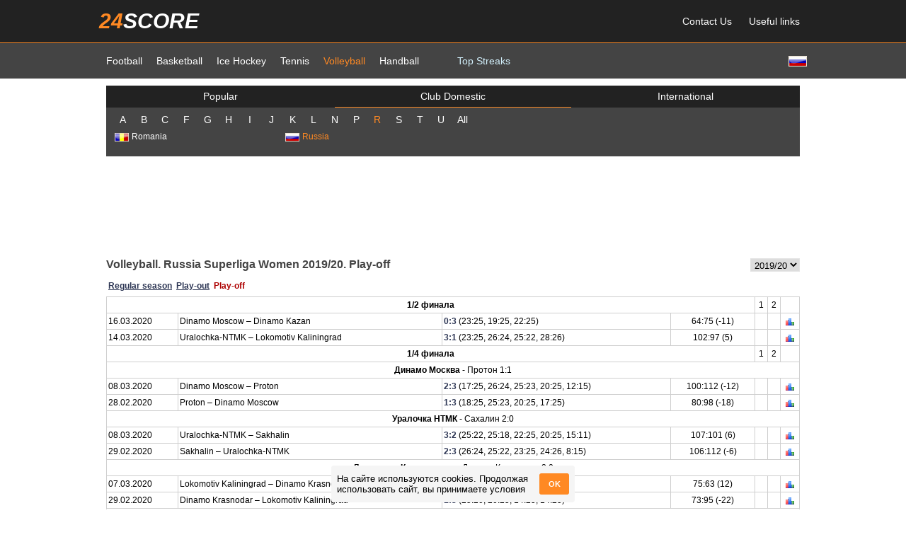

--- FILE ---
content_type: text/html; charset=utf-8
request_url: https://en.24score.com/volleyball/russia/superliga_women/2019-2020/play-off/
body_size: 6661
content:
<!DOCTYPE html>
<html>
<head>
	<meta http-equiv="Content-Type" content="text/html; charset=utf-8" />
		<meta name="description" content="" />
	<meta name="keywords" content="" />
	<meta name="google-site-verification" content="YAhtYNtqi6PMmexRuCLZCeSz9MbnaFNlrbk-dzVvMSs" />
	<meta name="yandex-verification" content="0433ab40f05f200e" />
	<title>Volleyball. Russia Superliga Women 2019/20 - en.24score.com</title>
		<link rel="alternate" href="https://m.en.24score.com/volleyball/russia/superliga_women/2019-2020/play-off/" />
	<link rel="stylesheet" type="text/css" media="screen" href="/templates/new24score/main2.css?p=11" />
	<link rel="stylesheet" type="text/css" media="screen" href="/templates/new24score/page.css?p=11" />
	<link rel="icon" type="image/vnd.microsoft.icon" href="/templates/new24score/favicon.ico" />
	<script type="text/javascript" src="/js/jquery.js"></script>
	<script type="text/javascript" src="/templates/new24score/jquery/jquery-ui.min.js"></script>
	<link rel="stylesheet" type="text/css" media="screen" href="/templates/new24score/jquery/jquery-ui.min.css" />
			<script type="text/javascript">
			function startDataLoader(){
		//$('#data_container').html('<div class="spinner"><img src="/img/spinner.gif"></div>');
		$('#data_container').html();
		$.ajax({
			type: "GET",
			url: "/backend/load_page_data.php",
			data: {"data_key" : "RD8HzfiG9Vz2TWsuSY7EPOlYmsH6f9LN6Mcz1rZp"},
			dataType: "html"
		}).done(function(data){
			$('#data_container').html(data);
			sort_init();
			/*setTimeout(function(){
			},0);*/
		});
	}

var host = "en.24score.com";
var site_name = "en.24score.com";
var site_dir="";
var tpl_dir="/templates/new24score";
var sport="vbl";
var current_date="01 Feb 2026";
var current_utc_hour="22";
var new_date_is_selected=false;
var foreign_urls = new Array();

function showElement(id){
	$('#'+id).toggleClass('hidden');
}

function drawTimeOptions(timezone_selector, curr_utc_offset){
	tm=new Date();
	var min=('0'+tm.getMinutes()).slice(-2);
	utc_hour=tm.getHours()-curr_utc_offset;
	utc_hour=24+utc_hour%24;
	$(timezone_selector+' option').each(function(){
		var offset=$(this).val();
		var timezone_hour=24+utc_hour+new Number(offset);
		timezone_hour=timezone_hour%24;
		timezone_hour=('0'+timezone_hour).slice(-2);
		if(offset>=0) offset='+'+offset;
		$(this).text(timezone_hour+':'+min+' GMT'+offset);
	});
}

function getTime(timezone_selector, current_utc_hour){
	var tm=new Date();			
	var utc_hour=new Number(current_utc_hour);
	var curr_utc_offset=tm.getHours()-utc_hour;
	drawTimeOptions(timezone_selector, curr_utc_offset);
	setInterval(function(){
		drawTimeOptions(timezone_selector, curr_utc_offset);
	}, 10000);
}

function getUserLocale(){
	var cookie = document.cookie;
	var cookielist = cookie.split(/;\s+/);
	for(var i in cookielist){
		var element = cookielist[i].split('=');
		if(element[0]=='lang-box-hidden' && element[1]=='1')
			return false;
	}
	var site_lang='eng';
	var user_lang=navigator.language || navigator.browserLanguage || navigator.systemLanguage || navigator.userLanguage;
	user_lang=user_lang.substring(0, 2);
	var msg=false;
	if(site_lang != 'spa'){
		if(user_lang=='ru' && site_lang!='rus')
			msg=' Посетите <span class="red">русскоязычную</span> версию сайта <a href="https://24score.pro">24score.pro</a>';
		if(user_lang=='en' && site_lang!='eng')
			msg='Visit the <span class="red">english</span> version of the site <a href="https://en.24score.com">en.24score.com</a>';
		if(user_lang=='tr' && site_lang!='tur')
			msg='<span class="red">Türkçe</span> web sitesinin versiyonu <a href="https://24skor.com">24skor.com</a>';
	}
	if(msg){
		var html='<div class="text"><div class="close" onclick="closeLangBox()">X</div>'+msg+'</div>';
		$('#lang-box').html(html);
	}
}

function closeLangBox(){
	$('#lang-box').empty();
	var cookie = document.cookie;
	var cookielist = cookie.split(/;\s+/);
	var cookieIsSet = false;
	for(var i in cookielist){
		var element = cookielist[i].split('=');
		if(element[0]=='lang-box-hidden')
			cookieIsSet = true;
	}
	if(!cookieIsSet)
		document.cookie = 'lang-box-hidden=1;';
}

function toggleTab(dataclass, tabclass, tab){
	$('.'+dataclass).hide();
	$('.'+dataclass+'_'+tab).show();
	$('.'+tabclass).removeClass('active');
	$('.'+tabclass+'_'+tab).addClass('active');
}

// Функция для установки cookie
function setCookie(name, value, days) {
	const date = new Date();
	date.setTime(date.getTime() + (days*24*60*60*1000));
	const expires = "expires=" + date.toUTCString();
	document.cookie = name + "=" + value + ";" + expires + ";path=/";
}

// Функция для получения cookie
function getCookie(name) {
	const cname = name + "=";
	const decodedCookie = decodeURIComponent(document.cookie);
	const ca = decodedCookie.split(';');
	for(let i = 0; i < ca.length; i++) {
		let c = ca[i];
		while (c.charAt(0) === ' ') {
			c = c.substring(1);
		}
		if (c.indexOf(cname) === 0) {
			return c.substring(cname.length, c.length);
		}
	}
	return "";
}

function createCookieBox() {
	var accept_cookies = $('<div>', {id: 'accept_cookies', class: 'accept_cookies'});
	var accept_cookies_title = $('<div>', {class: 'accept_cookies-title'}).html('На сайте используются cookies. Продолжая использовать сайт, вы принимаете условия');
	var b_accept_cookies_btn = $('<div>', {class: 'accept_cookies-btn'}).html('OK');

	accept_cookies.append(accept_cookies_title);
	accept_cookies.append(b_accept_cookies_btn);

	accept_cookies.click(function(){
		setCookie('cookie_consent', 'accepted', 365);
		$(this).css('opacity', 0);
	});

	$('body').append(accept_cookies);
}

$(document).ready(function(){
	getTime('#timezone_selector', current_utc_hour);

	if(host!='localhost'){
		$('div#body').on('click', function(e){
			if($(e.target).attr('id') === 'body'){
				if(typeof foreign_urls[0] !== 'undefined' && foreign_urls[0].length > 0){
					window.open(foreign_urls[0], '_blank');
				}
			}
		});
	}

	if (top.location.href != window.location.href) {
		top.location = "https://en.24score.com/";
	}

	$('.let-grp').on('click', function(){
		if($(this).hasClass('hovered')){
			$(this).removeClass('hovered');
			$(this).children('.leaguelist').hide();
		}
		else{
			$('.let-grp').removeClass('hovered');
			$('.leaguelist').hide();
			$(this).addClass('hovered');
			$(this).children('.leaguelist').show();
		}
	});

	var cookie_consent = getCookie('cookie_consent');

	if (cookie_consent !== 'accepted') {
		createCookieBox();
	}

	if(sport == 'tns')
		$('.t-info').attr('title', "Ranking (Ranking by surface)");
	else
		$('.t-info').attr('title', "Win - Lose, Current streak");

	//getUserLocale();
			startDataLoader();
	});		</script>
		<script type="text/javascript" src="/js/sortTable.js"></script>
		<!-- Yandex.RTB -->
	<script>window.yaContextCb = window.yaContextCb || []</script>
	<script src="https://yandex.ru/ads/system/context.js" async></script>
</head>
<body>
<div id="header">
	<div class="region">
			<div class="header">
	<div class="header_top">
		<div class="container">
			<div class="menu">
				<div class="logo"><a href="https://en.24score.com"><span class="l1">24</span><span class="l2">score</span></a></div>
				<ul>
					<li><a href="/feedback">Contact Us</a></li>
										<li><a href="/useful_links">Useful links</a></li>
									</ul>
			</div>
		</div>
	</div>
	<div class="header_bottom">
		<div class="container">
			<div class="lang">
							<a href="https://24score.pro/volleyball/russia/superliga_women/2019-2020/play-off" title="Русский" alt="Русский"><img src="/img/flags/russia.gif"></a>
			
						</div>
			<ul>
				<!-- <li class="home"><a href="https://en.24score.com"><img src="/templates/new24score/img/home.png"></a></li> -->

				<li ><a href="/football/">Football</a></li><li ><a href="/basketball/">Basketball</a></li><li ><a href="/ice_hockey/">Ice Hockey</a></li><li ><a href="/tennis/">Tennis</a></li><li class="active"><a href="/volleyball/">Volleyball</a></li><li ><a href="/handball/">Handball</a></li>
									<li class="menu_link"><a href="/volleyball/top_streaks/win/">Top Streaks</a></li>
				
							</ul>
		</div>
	</div>
</div>		</div>
	<div id="lang-box"></div>
</div>
<div id="body">
	<div class="region">
			<div class="mainmenu">
<div class="inner">
		
	<ul class="tabs tabs3">
		<li class="tab tab0 tab0_default" onclick="toggleTab('champcont', 'tab0', 'default')">Popular</li><!--
		--><li class="tab tab0 tab0_national" onclick="toggleTab('champcont', 'tab0', 'national')">Club Domestic</li><!--
		--><li class="tab tab0 tab0_int" onclick="toggleTab('champcont', 'tab0', 'int')">International</li>
	</ul>
	<div class="champcont champcont_default">
		<ul class="champlist">
		<li >
			<a href="/volleyball/italy/serie_a1_women/2025-2026/regular_season/standings/" title="Italy - Serie A1 Women">
				<img src="/img/flags/italy.gif">Italy - Serie A1 Women			</a>
		</li><li >
			<a href="/volleyball/italy/serie_a1_men/2025-2026/regular_season/standings/" title="Italy - Serie A1 Men">
				<img src="/img/flags/italy.gif">Italy - Serie A1 Men			</a>
		</li><li >
			<a href="/volleyball/poland/plusliga_women/2025-2026/regular_season/standings/" title="Poland - PlusLiga. Women">
				<img src="/img/flags/poland.gif">Poland - PlusLiga. Women			</a>
		</li><li >
			<a href="/volleyball/poland/plusliga_men/2025-2026/regular_season/standings/" title="Poland - PlusLiga. Men">
				<img src="/img/flags/poland.gif">Poland - PlusLiga. Men			</a>
		</li><li >
			<a href="/volleyball/russia/superliga_men/2025-2026/regular_season/standings/" title="Russia - Superliga Men">
				<img src="/img/flags/russia.gif">Russia - Superliga Men			</a>
		</li><li class="selected">
			<a href="/volleyball/russia/superliga_women/2025-2026/regular_season/standings/" title="Russia - Superliga Women">
				<img src="/img/flags/russia.gif">Russia - Superliga Women			</a>
		</li>		</ul>
	</div>
	<div class="champcont champcont_national">
		<div class="alphabet">
			<span class="let let_0" onclick="toggleTab('let-grp', 'let', '0')">A</span><span class="let let_1" onclick="toggleTab('let-grp', 'let', '1')">B</span><span class="let let_2" onclick="toggleTab('let-grp', 'let', '2')">C</span><span class="let let_3" onclick="toggleTab('let-grp', 'let', '3')">F</span><span class="let let_4" onclick="toggleTab('let-grp', 'let', '4')">G</span><span class="let let_5" onclick="toggleTab('let-grp', 'let', '5')">H</span><span class="let let_6" onclick="toggleTab('let-grp', 'let', '6')">I</span><span class="let let_7" onclick="toggleTab('let-grp', 'let', '7')">J</span><span class="let let_8" onclick="toggleTab('let-grp', 'let', '8')">K</span><span class="let let_9" onclick="toggleTab('let-grp', 'let', '9')">L</span><span class="let let_10" onclick="toggleTab('let-grp', 'let', '10')">N</span><span class="let let_11" onclick="toggleTab('let-grp', 'let', '11')">P</span><span class="let let_12" onclick="toggleTab('let-grp', 'let', '12')">R</span><span class="let let_13" onclick="toggleTab('let-grp', 'let', '13')">S</span><span class="let let_14" onclick="toggleTab('let-grp', 'let', '14')">T</span><span class="let let_15" onclick="toggleTab('let-grp', 'let', '15')">U</span><span class="let let_all" onclick="toggleTab('let-grp', 'let', 'all')">All</span>
		</div>
		<ul class="champlist">
		<!--
			--><!--
			--><li class="let-grp let-grp_all let-grp_0">
				<span>
					<img src="/img/flags/austria.gif">Austria				</span>
				<ul class="leaguelist country_21">
								<li class="">
						<a href="/volleyball/austria/wvl_women/2025-2026/regular_season/standings/" title="Austria - WVL Women">
							WVL Women						</a>
					</li>
			<!--
		--><!--
			-->					<li class="">
						<a href="/volleyball/austria/avl_men/2025-2026/regular_season/standings/" title="Austria - AVL Men">
							AVL Men						</a>
					</li>
							</ul>
			</li><!--
			--><!--
		--><!--
			--><!--
			--><li class="let-grp let-grp_all let-grp_1">
				<span>
					<img src="/img/flags/belgia.gif">Belgium				</span>
				<ul class="leaguelist country_31">
								<li class="">
						<a href="/volleyball/belgium/ere_divisie_women/2025-2026/regular_season/standings/" title="Belgium - Ere Divisie. Women">
							Ere Divisie. Women						</a>
					</li>
			<!--
		--><!--
			-->					<li class="">
						<a href="/volleyball/belgium/1st_liga_men/2025-2026/regular_season/standings/" title="Belgium - 1st Liga. Men">
							1st Liga. Men						</a>
					</li>
							</ul>
			</li><!--
			--><!--
		--><!--
			--><!--
			--><li class="let-grp let-grp_all let-grp_1">
				<span>
					<img src="/img/flags/bosnia.gif">Bosnia-Herzegovina				</span>
				<ul class="leaguelist country_74">
								<li class="">
						<a href="/volleyball/bosnia-herzegovina/premijer_liga_women/2025-2026/regular_season/standings/" title="Bosnia-Herzegovina - Premijer Liga. Women">
							Premijer Liga. Women						</a>
					</li>
							</ul>
			</li><!--
			--><!--
		--><!--
			--><!--
			--><li class="let-grp let-grp_all let-grp_1">
				<span>
					<img src="/img/flags/bulgaria.gif">Bulgaria				</span>
				<ul class="leaguelist country_70">
								<li class="">
						<a href="/volleyball/bulgaria/superliga_women/2025-2026/regular_season/standings/" title="Bulgaria - Superliga. Women">
							Superliga. Women						</a>
					</li>
			<!--
		--><!--
			-->					<li class="">
						<a href="/volleyball/bulgaria/superliga_men/2025-2026/regular_season/standings/" title="Bulgaria - Superliga. Men">
							Superliga. Men						</a>
					</li>
							</ul>
			</li><!--
			--><!--
		--><!--
			--><!--
			--><li class="let-grp let-grp_all let-grp_2">
				<span>
					<img src="/img/flags/chin.gif">China				</span>
				<ul class="leaguelist country_67">
								<li class="">
						<a href="/volleyball/china/cvl_women/2025-2026/regular_season/standings/" title="China - CVL Women">
							CVL Women						</a>
					</li>
							</ul>
			</li><!--
			--><!--
		--><!--
			--><!--
			--><li class="let-grp let-grp_all let-grp_2">
				<span>
					<img src="/img/flags/croatia.gif">Croatia				</span>
				<ul class="leaguelist country_27">
								<li class="">
						<a href="/volleyball/croatia/superliga_women/2025-2026/regular_season/standings/" title="Croatia - Superliga Women">
							Superliga Women						</a>
					</li>
			<!--
		--><!--
			-->					<li class="">
						<a href="/volleyball/croatia/croatia_liga_1_women/2025-2026/regular_season/standings/" title="Croatia - Croatia. Liga 1. Women">
							Croatia. Liga 1. Women						</a>
					</li>
			<!--
		--><!--
			-->					<li class="">
						<a href="/volleyball/croatia/liga_1_men/2015-2016/play-off/" title="Croatia - Liga 1 Men">
							Liga 1 Men						</a>
					</li>
							</ul>
			</li><!--
			--><!--
		--><!--
			--><!--
			--><li class="let-grp let-grp_all let-grp_2">
				<span>
					<img src="/img/flags/czechia.gif">Czech Republic				</span>
				<ul class="leaguelist country_20">
								<li class="">
						<a href="/volleyball/czech_republic/extraliga_women/2025-2026/regular_season/standings/" title="Czech Republic - Extraliga. Women">
							Extraliga. Women						</a>
					</li>
			<!--
		--><!--
			-->					<li class="">
						<a href="/volleyball/czech_republic/extraliga_men/2016-2017/regular_season/standings/" title="Czech Republic - Extraliga. Men">
							Extraliga. Men						</a>
					</li>
							</ul>
			</li><!--
			--><!--
		--><!--
			--><!--
			--><li class="let-grp let-grp_all let-grp_3">
				<span>
					<img src="/img/flags/finland.gif">Finland				</span>
				<ul class="leaguelist country_16">
								<li class="">
						<a href="/volleyball/finland/m_liga_w/2025-2026/regular_season/standings/" title="Finland - M Liga W">
							M Liga W						</a>
					</li>
			<!--
		--><!--
			-->					<li class="">
						<a href="/volleyball/finland/m_liga_men/2025-2026/regular_season/standings/" title="Finland - M Liga Men">
							M Liga Men						</a>
					</li>
							</ul>
			</li><!--
			--><!--
		--><!--
			--><!--
			--><li class="let-grp let-grp_all let-grp_3">
				<span>
					<img src="/img/flags/france.gif">France				</span>
				<ul class="leaguelist country_7">
								<li class="">
						<a href="/volleyball/france/pro_a_women/2025-2026/regular_season/standings/" title="France - PRO A. Women">
							PRO A. Women						</a>
					</li>
			<!--
		--><!--
			-->					<li class="">
						<a href="/volleyball/france/pro_a_men/2025-2026/regular_season/standings/" title="France - PRO A. Men">
							PRO A. Men						</a>
					</li>
							</ul>
			</li><!--
			--><!--
		--><!--
			--><!--
			--><li class="let-grp let-grp_all let-grp_4">
				<span>
					<img src="/img/flags/germany.gif">Germany				</span>
				<ul class="leaguelist country_8">
								<li class="">
						<a href="/volleyball/germany/bundesliga_women/2025-2026/regular_season/standings/" title="Germany - Bundesliga Women">
							Bundesliga Women						</a>
					</li>
			<!--
		--><!--
			-->					<li class="">
						<a href="/volleyball/germany/bundesliga_men/2025-2026/regular_season/standings/" title="Germany - Bundesliga Men">
							Bundesliga Men						</a>
					</li>
							</ul>
			</li><!--
			--><!--
		--><!--
			--><!--
			--><li class="let-grp let-grp_all let-grp_4">
				<span>
					<img src="/img/flags/greece.gif">Greece				</span>
				<ul class="leaguelist country_11">
								<li class="">
						<a href="/volleyball/greece/liga_b_women/2025-2026/regular_season/standings/" title="Greece - Liga B Women">
							Liga B Women						</a>
					</li>
			<!--
		--><!--
			-->					<li class="">
						<a href="/volleyball/greece/liga_a1_women/2025-2026/regular_season/standings/" title="Greece - Liga A1 Women">
							Liga A1 Women						</a>
					</li>
			<!--
		--><!--
			-->					<li class="">
						<a href="/volleyball/greece/liga_a1_men/2025-2026/regular_season/standings/" title="Greece - Liga A1 Men">
							Liga A1 Men						</a>
					</li>
							</ul>
			</li><!--
			--><!--
		--><!--
			--><!--
			--><li class="let-grp let-grp_all let-grp_5">
				<span>
					<img src="/img/flags/hungary.gif">Hungary				</span>
				<ul class="leaguelist country_69">
								<li class="">
						<a href="/volleyball/hungary/extraliga_women/2025-2026/regular_season/standings/" title="Hungary - Extraliga Women">
							Extraliga Women						</a>
					</li>
							</ul>
			</li><!--
			--><!--
		--><!--
			--><!--
			--><li class="let-grp let-grp_all let-grp_6">
				<span>
					<img src="/img/flags/island.gif">Iceland				</span>
				<ul class="leaguelist country_117">
								<li class="">
						<a href="/volleyball/iceland/super_league_men/2025-2026/regular_season/standings/" title="Iceland - Super League. Men">
							Super League. Men						</a>
					</li>
							</ul>
			</li><!--
			--><!--
		--><!--
			--><!--
			--><li class="let-grp let-grp_all let-grp_6">
				<span>
					<img src="/img/flags/israel.gif">Israel				</span>
				<ul class="leaguelist country_54">
								<li class="">
						<a href="/volleyball/israel/superliga_women/2025-2026/regular_season/standings/" title="Israel - Superliga. Women">
							Superliga. Women						</a>
					</li>
			<!--
		--><!--
			-->					<li class="">
						<a href="/volleyball/israel/1_liga_men/2025-2026/regular_season/standings/" title="Israel - 1 Liga Men">
							1 Liga Men						</a>
					</li>
							</ul>
			</li><!--
			--><!--
		--><!--
			--><!--
			--><li class="let-grp let-grp_all let-grp_6">
				<span>
					<img src="/img/flags/italy.gif">Italy				</span>
				<ul class="leaguelist country_6">
								<li class="">
						<a href="/volleyball/italy/serie_a1_women/2025-2026/regular_season/standings/" title="Italy - Serie A1 Women">
							Serie A1 Women						</a>
					</li>
			<!--
		--><!--
			-->					<li class="">
						<a href="/volleyball/italy/serie_a1_men/2025-2026/regular_season/standings/" title="Italy - Serie A1 Men">
							Serie A1 Men						</a>
					</li>
							</ul>
			</li><!--
			--><!--
		--><!--
			--><!--
			--><li class="let-grp let-grp_all let-grp_7">
				<span>
					<img src="/img/flags/japan.gif">Japan				</span>
				<ul class="leaguelist country_63">
								<li class="">
						<a href="/volleyball/japan/v_league_women/2025-2026/regular_season/standings/" title="Japan - V League Women">
							V League Women						</a>
					</li>
							</ul>
			</li><!--
			--><!--
		--><!--
			--><!--
			--><li class="let-grp let-grp_all let-grp_8">
				<span>
					<img src="/img/flags/kazahstan.gif">Kazakhstan				</span>
				<ul class="leaguelist country_86">
								<li class="">
						<a href="/volleyball/kazakhstan/national_league_women/2025-2026/regular_season/standings/" title="Kazakhstan - National League. Women">
							National League. Women						</a>
					</li>
							</ul>
			</li><!--
			--><!--
		--><!--
			--><!--
			--><li class="let-grp let-grp_all let-grp_10">
				<span>
					<img src="/img/flags/netherlands.gif">Netherlands				</span>
				<ul class="leaguelist country_45">
								<li class="">
						<a href="/volleyball/netherlands/dela_liga_women/2025-2026/regular_season/standings/" title="Netherlands - DELA Liga. Women">
							DELA Liga. Women						</a>
					</li>
			<!--
		--><!--
			-->					<li class="">
						<a href="/volleyball/netherlands/eredivisie_men/2016-2017/regular_season/standings/" title="Netherlands - Eredivisie. Men">
							Eredivisie. Men						</a>
					</li>
							</ul>
			</li><!--
			--><!--
		--><!--
			--><!--
			--><li class="let-grp let-grp_all let-grp_10">
				<span>
					<img src="/img/flags/norway.gif">Norway				</span>
				<ul class="leaguelist country_25">
								<li class="">
						<a href="/volleyball/norway/eliteserien_women/2025-2026/regular_season/standings/" title="Norway - Eliteserien. Women">
							Eliteserien. Women						</a>
					</li>
			<!--
		--><!--
			-->					<li class="">
						<a href="/volleyball/norway/eliteserien_men/2025-2026/regular_season/standings/" title="Norway - Eliteserien. Men">
							Eliteserien. Men						</a>
					</li>
							</ul>
			</li><!--
			--><!--
		--><!--
			--><!--
			--><li class="let-grp let-grp_all let-grp_11">
				<span>
					<img src="/img/flags/poland.gif">Poland				</span>
				<ul class="leaguelist country_49">
								<li class="">
						<a href="/volleyball/poland/plusliga_women/2025-2026/regular_season/standings/" title="Poland - PlusLiga. Women">
							PlusLiga. Women						</a>
					</li>
			<!--
		--><!--
			-->					<li class="">
						<a href="/volleyball/poland/plusliga_men/2025-2026/regular_season/standings/" title="Poland - PlusLiga. Men">
							PlusLiga. Men						</a>
					</li>
							</ul>
			</li><!--
			--><!--
		--><!--
			--><!--
			--><li class="let-grp let-grp_all let-grp_11">
				<span>
					<img src="/img/flags/portugal.gif">Portugal				</span>
				<ul class="leaguelist country_57">
								<li class="">
						<a href="/volleyball/portugal/divisao_1_women/2025-2026/regular_season/standings/" title="Portugal - Divisao 1. Women">
							Divisao 1. Women						</a>
					</li>
			<!--
		--><!--
			-->					<li class="">
						<a href="/volleyball/portugal/divisio_a1_men/2025-2026/regular_season/standings/" title="Portugal - Divisio A1. Men">
							Divisio A1. Men						</a>
					</li>
							</ul>
			</li><!--
			--><!--
		--><!--
			--><!--
			--><li class="let-grp let-grp_all let-grp_12">
				<span>
					<img src="/img/flags/romania.gif">Romania				</span>
				<ul class="leaguelist country_36">
								<li class="">
						<a href="/volleyball/romania/divizia_a1_women/2025-2026/regular_season/standings/" title="Romania - Divizia A1. Women">
							Divizia A1. Women						</a>
					</li>
			<!--
		--><!--
			-->					<li class="">
						<a href="/volleyball/romania/divizia_a1_men/2025-2026/regular_season/standings/" title="Romania - Divizia A1. Men">
							Divizia A1. Men						</a>
					</li>
							</ul>
			</li><!--
			--><!--
		--><!--
			--><!--
			--><li class="let-grp let-grp_all let-grp_12 selected">
				<span>
					<img src="/img/flags/russia.gif">Russia				</span>
				<ul class="leaguelist country_2">
								<li class="">
						<a href="/volleyball/russia/superliga_men/2025-2026/regular_season/standings/" title="Russia - Superliga Men">
							Superliga Men						</a>
					</li>
			<!--
		--><!--
			-->					<li class="selected">
						<a href="/volleyball/russia/superliga_women/2025-2026/regular_season/standings/" title="Russia - Superliga Women">
							Superliga Women						</a>
					</li>
			<!--
		--><!--
			-->					<li class="">
						<a href="/volleyball/russia/vishaya_liga_a_women/2025-2026/regular_season/standings/" title="Russia - Vishaya Liga A. Women">
							Vishaya Liga A. Women						</a>
					</li>
							</ul>
			</li><!--
			--><!--
		--><!--
			--><!--
			--><li class="let-grp let-grp_all let-grp_13">
				<span>
					<img src="/img/flags/serbia-and.gif">Serbia				</span>
				<ul class="leaguelist country_37">
								<li class="">
						<a href="/volleyball/serbia/liga_1_w/2025-2026/regular_season/standings/" title="Serbia - Liga 1. W">
							Liga 1. W						</a>
					</li>
			<!--
		--><!--
			-->					<li class="">
						<a href="/volleyball/serbia/savezna_liga_women/2025-2026/regular_season/standings/" title="Serbia - Savezna Liga. Women">
							Savezna Liga. Women						</a>
					</li>
			<!--
		--><!--
			-->					<li class="">
						<a href="/volleyball/serbia/savezna_liga_men/2025-2026/regular_season/standings/" title="Serbia - Savezna Liga. Men">
							Savezna Liga. Men						</a>
					</li>
							</ul>
			</li><!--
			--><!--
		--><!--
			--><!--
			--><li class="let-grp let-grp_all let-grp_13">
				<span>
					<img src="/img/flags/slovakia.gif">Slovakia				</span>
				<ul class="leaguelist country_24">
								<li class="">
						<a href="/volleyball/slovakia/extraliga_women/2025-2026/regular_season/standings/" title="Slovakia - Extraliga. Women">
							Extraliga. Women						</a>
					</li>
			<!--
		--><!--
			-->					<li class="">
						<a href="/volleyball/slovakia/extraliga_men/2025-2026/regular_season/standings/" title="Slovakia - Extraliga. Men">
							Extraliga. Men						</a>
					</li>
							</ul>
			</li><!--
			--><!--
		--><!--
			--><!--
			--><li class="let-grp let-grp_all let-grp_13">
				<span>
					<img src="/img/flags/slovenia.gif">Slovenia				</span>
				<ul class="leaguelist country_93">
								<li class="">
						<a href="/volleyball/slovenia/liga_1а_women/2025-2026/regular_season/standings/" title="Slovenia - Liga 1А. Women">
							Liga 1А. Women						</a>
					</li>
			<!--
		--><!--
			-->					<li class="">
						<a href="/volleyball/slovenia/liga_1_men/2025-2026/regular_season/standings/" title="Slovenia - Liga 1. Men">
							Liga 1. Men						</a>
					</li>
							</ul>
			</li><!--
			--><!--
		--><!--
			--><!--
			--><li class="let-grp let-grp_all let-grp_13">
				<span>
					<img src="/img/flags/south-corea.gif">South Korea				</span>
				<ul class="leaguelist country_43">
								<li class="">
						<a href="/volleyball/south_korea/v-league_men/2016-2017/regular_season/standings/" title="South Korea - V-League Men">
							V-League Men						</a>
					</li>
			<!--
		--><!--
			-->					<li class="">
						<a href="/volleyball/south_korea/v-league_women/2025-2026/regular_season/standings/" title="South Korea - V-League Women">
							V-League Women						</a>
					</li>
							</ul>
			</li><!--
			--><!--
		--><!--
			--><!--
			--><li class="let-grp let-grp_all let-grp_13">
				<span>
					<img src="/img/flags/sweden.gif">Sweden				</span>
				<ul class="leaguelist country_15">
								<li class="">
						<a href="/volleyball/sweden/elitserien_women/2025-2026/regular_season/standings/" title="Sweden - Elitserien. Women">
							Elitserien. Women						</a>
					</li>
			<!--
		--><!--
			-->					<li class="">
						<a href="/volleyball/sweden/elitserien_men/2025-2026/regular_season/standings/" title="Sweden - Elitserien. Men">
							Elitserien. Men						</a>
					</li>
							</ul>
			</li><!--
			--><!--
		--><!--
			--><!--
			--><li class="let-grp let-grp_all let-grp_13">
				<span>
					<img src="/img/flags/switzerland.gif">Switzerland				</span>
				<ul class="leaguelist country_23">
								<li class="">
						<a href="/volleyball/switzerland/nla_liga_women/2025-2026/regular_season/standings/" title="Switzerland - NLA Liga. Women">
							NLA Liga. Women						</a>
					</li>
							</ul>
			</li><!--
			--><!--
		--><!--
			--><!--
			--><li class="let-grp let-grp_all let-grp_14">
				<span>
					<img src="/img/flags/turkey.gif">Turkey				</span>
				<ul class="leaguelist country_80">
								<li class="">
						<a href="/volleyball/turkey/sultanlar_ligi/2025-2026/regular_season/standings/" title="Turkey - Sultanlar Ligi">
							Sultanlar Ligi						</a>
					</li>
			<!--
		--><!--
			-->					<li class="">
						<a href="/volleyball/turkey/efeler_ligi_men/2025-2026/regular_season/standings/" title="Turkey - Efeler Ligi Men">
							Efeler Ligi Men						</a>
					</li>
			<!--
		--><!--
			-->					<li class="">
						<a href="/volleyball/turkey/turkish_cup_women/2025-2026/group_stage/standings/" title="Turkey - Turkish Cup Women">
							Turkish Cup Women						</a>
					</li>
							</ul>
			</li><!--
			--><!--
		--><!--
			--><!--
			--><li class="let-grp let-grp_all let-grp_15">
				<span>
					<img src="/img/flags/usa.gif">USA				</span>
				<ul class="leaguelist country_4">
								<li class="">
						<a href="/volleyball/usa/ncaa_women_d1/2025-2026/final_round/" title="USA - NCAA Women D1">
							NCAA Women D1						</a>
					</li>
							</ul>
			</li><!--
			--><!--
		-->		</ul>
	</div>
	<div class="champcont champcont_int">
		
		<ul class="categories tabs3">
			<li class="tab tab1 tab1_1" onclick="toggleTab('int-grp', 'tab1', '1')">Current tournaments</li><!--
			--><!--
			--><li class="tab tab1 tab1_2" onclick="toggleTab('int-grp', 'tab1', '2')">All tournaments</li><!--
			-->		</ul>
		<ul class="champlist int-grp int-grp_1">
				</ul>
		
					<ul class="champlist int-grp int-grp_2">
			<li class="">
				<a href="/volleyball/international/african_championship_men/2015/final_round/" title="African Championship. Men">
					<img src="/img/flags/earth.jpg">African Championship. Men				</a>
			</li><li class="">
				<a href="/volleyball/international/asian_championship_men/2015/final_eight/" title="Asian Championship. Men">
					<img src="/img/flags/earth.jpg">Asian Championship. Men				</a>
			</li><li class="">
				<a href="/volleyball/international/asian_championship_women/2015/play-off/" title="Asian Championship. Women">
					<img src="/img/flags/earth.jpg">Asian Championship. Women				</a>
			</li><li class="">
				<a href="/volleyball/international/baltic_league_women/2025-2026/regular_season/standings/" title="Baltic League Women">
					<img src="/img/flags/earth.jpg">Baltic League Women				</a>
			</li><li class="">
				<a href="/volleyball/international/european_championships_men/2015-2016/play-off/" title="European Championships Men">
					<img src="/img/flags/earth.jpg">European Championships Men				</a>
			</li><li class="">
				<a href="/volleyball/international/mevza_women/2025-2026/regular_season/standings/" title="MEVZA. Women">
					<img src="/img/flags/earth.jpg">MEVZA. Women				</a>
			</li><li class="">
				<a href="/volleyball/international/wc_u20_women/2015-2016/play-off/" title="WC U20 Women">
					<img src="/img/flags/earth.jpg">WC U20 Women				</a>
			</li>			</ul>
			</div>
	
	</div>
</div>

<script>
	toggleTab('champcont', 'tab0', 'national');
	toggleTab('let-grp', 'let', '12');
	toggleTab('int-grp', 'tab1', '1');
</script>			</div>
<div id="container">
	<div class="banner header_bottom_banner">
		<script async src="https://pagead2.googlesyndication.com/pagead/js/adsbygoogle.js"></script>
<!-- 24score New 980x120 -->
<ins class="adsbygoogle"
     style="display:inline-block;width:980px;height:120px"
     data-ad-client="ca-pub-3211900068303192"
     data-ad-slot="6673247658"></ins>
<script>
     (adsbygoogle = window.adsbygoogle || []).push({});
</script>	</div>
	<div id="content" class="page_volleyball region wide">
					
				<div class="selector">
	<select class="sel_season" onchange="window.location=this.value">
				<option value="/volleyball/russia/superliga_women/2025-2026/play-off/" >2025/26</option>
				<option value="/volleyball/russia/superliga_women/2024-2025/play-off/" >2024/25</option>
				<option value="/volleyball/russia/superliga_women/2019-2020/play-off/" selected>2019/20</option>
				<option value="/volleyball/russia/superliga_women/2018-2019/play-off/" >2018/19</option>
				<option value="/volleyball/russia/superliga_women/2017-2018/play-off/" >2017/18</option>
				<option value="/volleyball/russia/superliga_women/2016-2017/play-off/" >2016/17</option>
				<option value="/volleyball/russia/superliga_women/2015-2016/play-off/" >2015/16</option>
			</select>



<div class="select_row"><h1>Volleyball. Russia Superliga Women 2019/20. Play-off</h1></div>
	
	<ul class="reportmenu">
	<li><a href="/volleyball/russia/superliga_women/2019-2020/regular_season/" >Regular season</a></li><li><a href="/volleyball/russia/superliga_women/2019-2020/play-out/" >Play-out</a></li><li><a href="/volleyball/russia/superliga_women/2019-2020/play-off/" class="active">Play-off</a></li>	</ul>
	
	

</div>
				<div id="data_container" class="data_container">
				<p class="center m50 mb20">
	<span class=""></span>
</p>				</div>
			</div><!--
	-->	<div class="banner center_bottom_banner">
			</div>
</div>
</div>
<div id="footer" class="region">
		<div class="footer_top">
	<div class="about">
			</div>
</div>
<div class="footer_container">
	<div class="footer_middle">
		<ul>
						<li ><a href="/football/">Football</a></li>
						<li ><a href="/basketball/">Basketball</a></li>
						<li ><a href="/ice_hockey/">Ice Hockey</a></li>
						<li ><a href="/tennis/">Tennis</a></li>
						<li class="active"><a href="/volleyball/">Volleyball</a></li>
						<li ><a href="/handball/">Handball</a></li>
						<br>
			<li><a href="/football/corners/">Corners statistics</a></li>
			<li><a href="/football/yellows/">Yellow cards statistics</a></li>
			<li><a href="/football/referees/">Referees statistics</a></li>
			<br>

							<li><a class="center" href="https://m.24score.com/volleyball/russia/superliga_women/2019-2020/play-off">Mobile version</a></li>
			
			<li><a href="/feedback">Contact Us</a></li>

						<li><a href="/useful_links">Useful links</a></li>

			
				
		</ul>
	</div>
	<div class="footer_bottom">
						<div class="banner footer_banner">
					</div>
	</div>
</div>		</div>

	
	<!--GA-->
	<!-- <script>
		(function(i,s,o,g,r,a,m){i['GoogleAnalyticsObject']=r;i[r]=i[r]||function(){
		(i[r].q=i[r].q||[]).push(arguments)},i[r].l=1*new Date();a=s.createElement(o),
		m=s.getElementsByTagName(o)[0];a.async=1;a.src=g;m.parentNode.insertBefore(a,m)
		})(window,document,'script','//www.google-analytics.com/analytics.js','ga');

		ga('create', 'UA-11787920-2', 'auto');
		ga('require', 'linkid');
		ga('send', 'pageview', {
			'dimension1':  '188.227.32.113'
		});
	</script> -->

	
</body>
</html>

--- FILE ---
content_type: text/html; charset=UTF-8
request_url: https://en.24score.com/backend/load_page_data.php?data_key=RD8HzfiG9Vz2TWsuSY7EPOlYmsH6f9LN6Mcz1rZp
body_size: 930
content:
<table cellspacing="0" class="t1">
			<tr>
			<td class="tour" colspan=4><b>1/2 финала</b></td>
			<td class="tour">1</td>
			<td class="tour">2</td>
			<td class="tour"></td>
		</tr>
															<tr class="odd">
			
						<td class="left">16.03.2020</td>
						<td class="left">Dinamo Moscow – Dinamo Kazan			<td class="left">
					<a target="_blank" href="/volleyball/match/199986-dinamo-moscow-(f)-dinamo-kazan-(f)"><b>0:3</b></a>
											(23:25, 19:25, 22:25)
													</td>
			<td>
									64:75 (-11)
							</td>
			<td class="odds">
							</td>
			<td class="odds">
							</td>
			<td class="h2h">
				<a target="_blank" href="/volleyball/match/199986-dinamo-moscow-(f)-dinamo-kazan-(f)"><img src="/templates/new24score/img/h2h.gif" /></a>
			</td>
		</tr>
																<tr class="odd">
			
						<td class="left">14.03.2020</td>
						<td class="left">Uralochka-NTMK – Lokomotiv Kaliningrad			<td class="left">
					<a target="_blank" href="/volleyball/match/199985-uralochka-ntmk-(f)-lokomotiv-kaliningrad-(f)"><b>3:1</b></a>
											(23:25, 26:24, 25:22, 28:26)
													</td>
			<td>
									102:97 (5)
							</td>
			<td class="odds">
							</td>
			<td class="odds">
							</td>
			<td class="h2h">
				<a target="_blank" href="/volleyball/match/199985-uralochka-ntmk-(f)-lokomotiv-kaliningrad-(f)"><img src="/templates/new24score/img/h2h.gif" /></a>
			</td>
		</tr>
							<tr>
			<td class="tour" colspan=4><b>1/4 финала</b></td>
			<td class="tour">1</td>
			<td class="tour">2</td>
			<td class="tour"></td>
		</tr>
									<tr class="localgroup"><td colspan=7>
											<b>Динамо Москва</b> - Протон										1:1			</td></tr>
												<tr class="odd">
			
						<td class="left">08.03.2020</td>
						<td class="left">Dinamo Moscow – Proton			<td class="left">
					<a target="_blank" href="/volleyball/match/199118-dinamo-moscow-(f)-proton-(f)"><b>2:3</b></a>
											(17:25, 26:24, 25:23, 20:25, 12:15)
													</td>
			<td>
									100:112 (-12)
							</td>
			<td class="odds">
							</td>
			<td class="odds">
							</td>
			<td class="h2h">
				<a target="_blank" href="/volleyball/match/199118-dinamo-moscow-(f)-proton-(f)"><img src="/templates/new24score/img/h2h.gif" /></a>
			</td>
		</tr>
					<tr class="even">
			
						<td class="left">28.02.2020</td>
						<td class="left">Proton – Dinamo Moscow			<td class="left">
					<a target="_blank" href="/volleyball/match/199111-proton-(f)-dinamo-moscow-(f)"><b>1:3</b></a>
											(18:25, 25:23, 20:25, 17:25)
													</td>
			<td>
									80:98 (-18)
							</td>
			<td class="odds">
							</td>
			<td class="odds">
							</td>
			<td class="h2h">
				<a target="_blank" href="/volleyball/match/199111-proton-(f)-dinamo-moscow-(f)"><img src="/templates/new24score/img/h2h.gif" /></a>
			</td>
		</tr>
										<tr class="localgroup"><td colspan=7>
											<b>Уралочка НТМК</b> - Сахалин										2:0			</td></tr>
												<tr class="odd">
			
						<td class="left">08.03.2020</td>
						<td class="left">Uralochka-NTMK – Sakhalin			<td class="left">
					<a target="_blank" href="/volleyball/match/199117-uralochka-ntmk-(f)-sakhalin-(f)"><b>3:2</b></a>
											(25:22, 25:18, 22:25, 20:25, 15:11)
													</td>
			<td>
									107:101 (6)
							</td>
			<td class="odds">
							</td>
			<td class="odds">
							</td>
			<td class="h2h">
				<a target="_blank" href="/volleyball/match/199117-uralochka-ntmk-(f)-sakhalin-(f)"><img src="/templates/new24score/img/h2h.gif" /></a>
			</td>
		</tr>
					<tr class="even">
			
						<td class="left">29.02.2020</td>
						<td class="left">Sakhalin – Uralochka-NTMK			<td class="left">
					<a target="_blank" href="/volleyball/match/199112-sakhalin-(f)-uralochka-ntmk-(f)"><b>2:3</b></a>
											(26:24, 25:22, 23:25, 24:26, 8:15)
													</td>
			<td>
									106:112 (-6)
							</td>
			<td class="odds">
							</td>
			<td class="odds">
							</td>
			<td class="h2h">
				<a target="_blank" href="/volleyball/match/199112-sakhalin-(f)-uralochka-ntmk-(f)"><img src="/templates/new24score/img/h2h.gif" /></a>
			</td>
		</tr>
										<tr class="localgroup"><td colspan=7>
											<b>Локомотив Калининград</b> - Динамо Краснодар										2:0			</td></tr>
												<tr class="odd">
			
						<td class="left">07.03.2020</td>
						<td class="left">Lokomotiv Kaliningrad – Dinamo Krasnodar			<td class="left">
					<a target="_blank" href="/volleyball/match/199116-lokomotiv-kaliningrad-(f)-dinamo-krasnodar-(f)"><b>3:0</b></a>
											(25:20, 25:23, 25:20)
													</td>
			<td>
									75:63 (12)
							</td>
			<td class="odds">
							</td>
			<td class="odds">
							</td>
			<td class="h2h">
				<a target="_blank" href="/volleyball/match/199116-lokomotiv-kaliningrad-(f)-dinamo-krasnodar-(f)"><img src="/templates/new24score/img/h2h.gif" /></a>
			</td>
		</tr>
					<tr class="even">
			
						<td class="left">29.02.2020</td>
						<td class="left">Dinamo Krasnodar – Lokomotiv Kaliningrad			<td class="left">
					<a target="_blank" href="/volleyball/match/199113-dinamo-krasnodar-(f)-lokomotiv-kaliningrad-(f)"><b>1:3</b></a>
											(25:20, 20:25, 14:25, 14:25)
													</td>
			<td>
									73:95 (-22)
							</td>
			<td class="odds">
							</td>
			<td class="odds">
							</td>
			<td class="h2h">
				<a target="_blank" href="/volleyball/match/199113-dinamo-krasnodar-(f)-lokomotiv-kaliningrad-(f)"><img src="/templates/new24score/img/h2h.gif" /></a>
			</td>
		</tr>
										<tr class="localgroup"><td colspan=7>
											Ленинградка - <b>Динамо Казань</b>
										0:2			</td></tr>
												<tr class="odd">
			
						<td class="left">07.03.2020</td>
						<td class="left">Dinamo Kazan – Leningradka St-Petersburg			<td class="left">
					<a target="_blank" href="/volleyball/match/199115-dinamo-kazan-(f)-leningradka-st-petersburg-(f)"><b>3:0</b></a>
											(25:20, 25:18, 28:26)
													</td>
			<td>
									78:64 (14)
							</td>
			<td class="odds">
							</td>
			<td class="odds">
							</td>
			<td class="h2h">
				<a target="_blank" href="/volleyball/match/199115-dinamo-kazan-(f)-leningradka-st-petersburg-(f)"><img src="/templates/new24score/img/h2h.gif" /></a>
			</td>
		</tr>
					<tr class="even">
			
						<td class="left">01.03.2020</td>
						<td class="left">Leningradka St-Petersburg – Dinamo Kazan			<td class="left">
					<a target="_blank" href="/volleyball/match/199114-leningradka-st-petersburg-(f)-dinamo-kazan-(f)"><b>0:3</b></a>
											(18:25, 22:25, 23:25)
													</td>
			<td>
									63:75 (-12)
							</td>
			<td class="odds">
							</td>
			<td class="odds">
							</td>
			<td class="h2h">
				<a target="_blank" href="/volleyball/match/199114-leningradka-st-petersburg-(f)-dinamo-kazan-(f)"><img src="/templates/new24score/img/h2h.gif" /></a>
			</td>
		</tr>
					</table>

--- FILE ---
content_type: text/html; charset=utf-8
request_url: https://www.google.com/recaptcha/api2/aframe
body_size: 271
content:
<!DOCTYPE HTML><html><head><meta http-equiv="content-type" content="text/html; charset=UTF-8"></head><body><script nonce="nTRPRQXcVq4QjkyO_wBV0g">/** Anti-fraud and anti-abuse applications only. See google.com/recaptcha */ try{var clients={'sodar':'https://pagead2.googlesyndication.com/pagead/sodar?'};window.addEventListener("message",function(a){try{if(a.source===window.parent){var b=JSON.parse(a.data);var c=clients[b['id']];if(c){var d=document.createElement('img');d.src=c+b['params']+'&rc='+(localStorage.getItem("rc::a")?sessionStorage.getItem("rc::b"):"");window.document.body.appendChild(d);sessionStorage.setItem("rc::e",parseInt(sessionStorage.getItem("rc::e")||0)+1);localStorage.setItem("rc::h",'1769983545527');}}}catch(b){}});window.parent.postMessage("_grecaptcha_ready", "*");}catch(b){}</script></body></html>